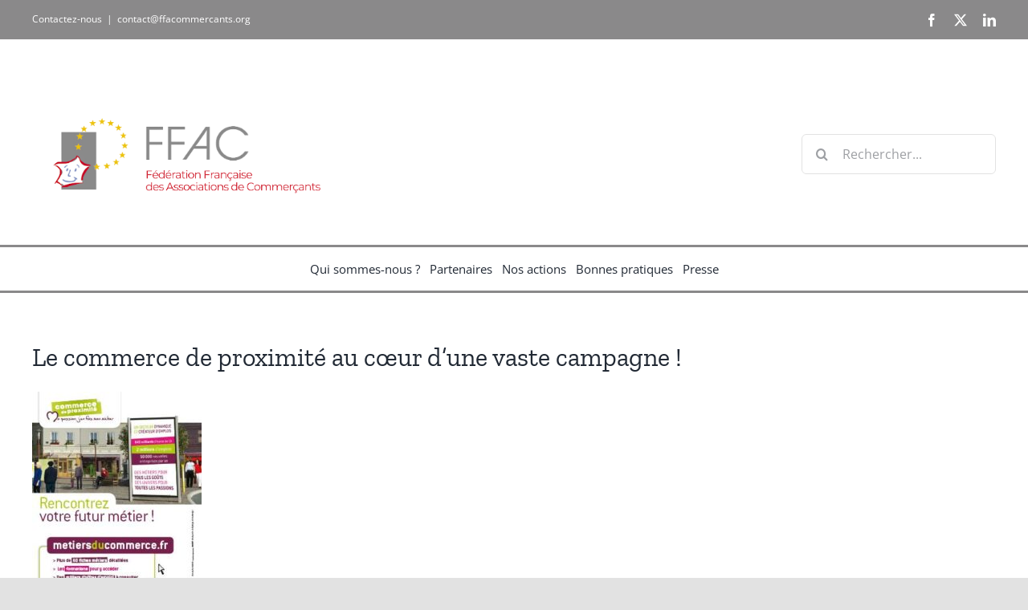

--- FILE ---
content_type: text/html; charset=UTF-8
request_url: https://www.ffacommercants.org/2010/03/10/le-commerce-de-proximite-au-coeur-dune-vaste-campagne/
body_size: 17003
content:
<!DOCTYPE html>
<html class="avada-html-layout-wide avada-html-header-position-top" lang="fr-FR" prefix="og: http://ogp.me/ns# fb: http://ogp.me/ns/fb#">
<head>
	<meta http-equiv="X-UA-Compatible" content="IE=edge" />
	<meta http-equiv="Content-Type" content="text/html; charset=utf-8"/>
	<meta name="viewport" content="width=device-width, initial-scale=1" />
	<title>Le commerce de proximité au cœur d&rsquo;une vaste campagne ! &#8211; FFAC Fédération Française des Associations de Commerçants</title>
<meta name='robots' content='max-image-preview:large' />
<link rel='dns-prefetch' href='//stats.wp.com' />
<link rel="alternate" type="application/rss+xml" title="FFAC Fédération Française des Associations de Commerçants &raquo; Flux" href="https://www.ffacommercants.org/feed/" />
<link rel="alternate" type="application/rss+xml" title="FFAC Fédération Française des Associations de Commerçants &raquo; Flux des commentaires" href="https://www.ffacommercants.org/comments/feed/" />
					<link rel="shortcut icon" href="https://www.ffacommercants.org/wp-content/uploads/2021/01/ffac_favicon.png" type="image/x-icon" />
		
		
		
				<link rel="alternate" type="application/rss+xml" title="FFAC Fédération Française des Associations de Commerçants &raquo; Le commerce de proximité au cœur d&rsquo;une vaste campagne ! Flux des commentaires" href="https://www.ffacommercants.org/2010/03/10/le-commerce-de-proximite-au-coeur-dune-vaste-campagne/feed/" />
<link rel="alternate" title="oEmbed (JSON)" type="application/json+oembed" href="https://www.ffacommercants.org/wp-json/oembed/1.0/embed?url=https%3A%2F%2Fwww.ffacommercants.org%2F2010%2F03%2F10%2Fle-commerce-de-proximite-au-coeur-dune-vaste-campagne%2F" />
<link rel="alternate" title="oEmbed (XML)" type="text/xml+oembed" href="https://www.ffacommercants.org/wp-json/oembed/1.0/embed?url=https%3A%2F%2Fwww.ffacommercants.org%2F2010%2F03%2F10%2Fle-commerce-de-proximite-au-coeur-dune-vaste-campagne%2F&#038;format=xml" />
					<meta name="description" content="Le secrétariat d&#039;état chargé du Commerce, de l&#039;Artisanat, des PME, du Tourisme, des Services et de la Consommation lance une campagne nationale de valorisation des métiers du commerce de proximité.
Sa signature ? « Commerce de proximité. Ma passion, j&#039;en fais mon métier ». Et un objectif : valoriser ce"/>
				
		<meta property="og:locale" content="fr_FR"/>
		<meta property="og:type" content="article"/>
		<meta property="og:site_name" content="FFAC Fédération Française des Associations de Commerçants"/>
		<meta property="og:title" content="  Le commerce de proximité au cœur d&rsquo;une vaste campagne !"/>
				<meta property="og:description" content="Le secrétariat d&#039;état chargé du Commerce, de l&#039;Artisanat, des PME, du Tourisme, des Services et de la Consommation lance une campagne nationale de valorisation des métiers du commerce de proximité.
Sa signature ? « Commerce de proximité. Ma passion, j&#039;en fais mon métier ». Et un objectif : valoriser ce"/>
				<meta property="og:url" content="https://www.ffacommercants.org/2010/03/10/le-commerce-de-proximite-au-coeur-dune-vaste-campagne/"/>
										<meta property="article:published_time" content="2010-03-10T16:28:51+01:00"/>
							<meta property="article:modified_time" content="2021-02-25T16:31:34+01:00"/>
								<meta name="author" content="admin"/>
								<meta property="og:image" content="https://www.ffacommercants.org/wp-content/uploads/2021/02/10-mars-2010.jpg"/>
		<meta property="og:image:width" content="301"/>
		<meta property="og:image:height" content="427"/>
		<meta property="og:image:type" content="image/jpeg"/>
				<style id='wp-img-auto-sizes-contain-inline-css' type='text/css'>
img:is([sizes=auto i],[sizes^="auto," i]){contain-intrinsic-size:3000px 1500px}
/*# sourceURL=wp-img-auto-sizes-contain-inline-css */
</style>
<style id='wp-emoji-styles-inline-css' type='text/css'>

	img.wp-smiley, img.emoji {
		display: inline !important;
		border: none !important;
		box-shadow: none !important;
		height: 1em !important;
		width: 1em !important;
		margin: 0 0.07em !important;
		vertical-align: -0.1em !important;
		background: none !important;
		padding: 0 !important;
	}
/*# sourceURL=wp-emoji-styles-inline-css */
</style>
<style id='wp-block-library-inline-css' type='text/css'>
:root{--wp-block-synced-color:#7a00df;--wp-block-synced-color--rgb:122,0,223;--wp-bound-block-color:var(--wp-block-synced-color);--wp-editor-canvas-background:#ddd;--wp-admin-theme-color:#007cba;--wp-admin-theme-color--rgb:0,124,186;--wp-admin-theme-color-darker-10:#006ba1;--wp-admin-theme-color-darker-10--rgb:0,107,160.5;--wp-admin-theme-color-darker-20:#005a87;--wp-admin-theme-color-darker-20--rgb:0,90,135;--wp-admin-border-width-focus:2px}@media (min-resolution:192dpi){:root{--wp-admin-border-width-focus:1.5px}}.wp-element-button{cursor:pointer}:root .has-very-light-gray-background-color{background-color:#eee}:root .has-very-dark-gray-background-color{background-color:#313131}:root .has-very-light-gray-color{color:#eee}:root .has-very-dark-gray-color{color:#313131}:root .has-vivid-green-cyan-to-vivid-cyan-blue-gradient-background{background:linear-gradient(135deg,#00d084,#0693e3)}:root .has-purple-crush-gradient-background{background:linear-gradient(135deg,#34e2e4,#4721fb 50%,#ab1dfe)}:root .has-hazy-dawn-gradient-background{background:linear-gradient(135deg,#faaca8,#dad0ec)}:root .has-subdued-olive-gradient-background{background:linear-gradient(135deg,#fafae1,#67a671)}:root .has-atomic-cream-gradient-background{background:linear-gradient(135deg,#fdd79a,#004a59)}:root .has-nightshade-gradient-background{background:linear-gradient(135deg,#330968,#31cdcf)}:root .has-midnight-gradient-background{background:linear-gradient(135deg,#020381,#2874fc)}:root{--wp--preset--font-size--normal:16px;--wp--preset--font-size--huge:42px}.has-regular-font-size{font-size:1em}.has-larger-font-size{font-size:2.625em}.has-normal-font-size{font-size:var(--wp--preset--font-size--normal)}.has-huge-font-size{font-size:var(--wp--preset--font-size--huge)}.has-text-align-center{text-align:center}.has-text-align-left{text-align:left}.has-text-align-right{text-align:right}.has-fit-text{white-space:nowrap!important}#end-resizable-editor-section{display:none}.aligncenter{clear:both}.items-justified-left{justify-content:flex-start}.items-justified-center{justify-content:center}.items-justified-right{justify-content:flex-end}.items-justified-space-between{justify-content:space-between}.screen-reader-text{border:0;clip-path:inset(50%);height:1px;margin:-1px;overflow:hidden;padding:0;position:absolute;width:1px;word-wrap:normal!important}.screen-reader-text:focus{background-color:#ddd;clip-path:none;color:#444;display:block;font-size:1em;height:auto;left:5px;line-height:normal;padding:15px 23px 14px;text-decoration:none;top:5px;width:auto;z-index:100000}html :where(.has-border-color){border-style:solid}html :where([style*=border-top-color]){border-top-style:solid}html :where([style*=border-right-color]){border-right-style:solid}html :where([style*=border-bottom-color]){border-bottom-style:solid}html :where([style*=border-left-color]){border-left-style:solid}html :where([style*=border-width]){border-style:solid}html :where([style*=border-top-width]){border-top-style:solid}html :where([style*=border-right-width]){border-right-style:solid}html :where([style*=border-bottom-width]){border-bottom-style:solid}html :where([style*=border-left-width]){border-left-style:solid}html :where(img[class*=wp-image-]){height:auto;max-width:100%}:where(figure){margin:0 0 1em}html :where(.is-position-sticky){--wp-admin--admin-bar--position-offset:var(--wp-admin--admin-bar--height,0px)}@media screen and (max-width:600px){html :where(.is-position-sticky){--wp-admin--admin-bar--position-offset:0px}}

/*# sourceURL=wp-block-library-inline-css */
</style><style id='global-styles-inline-css' type='text/css'>
:root{--wp--preset--aspect-ratio--square: 1;--wp--preset--aspect-ratio--4-3: 4/3;--wp--preset--aspect-ratio--3-4: 3/4;--wp--preset--aspect-ratio--3-2: 3/2;--wp--preset--aspect-ratio--2-3: 2/3;--wp--preset--aspect-ratio--16-9: 16/9;--wp--preset--aspect-ratio--9-16: 9/16;--wp--preset--color--black: #000000;--wp--preset--color--cyan-bluish-gray: #abb8c3;--wp--preset--color--white: #ffffff;--wp--preset--color--pale-pink: #f78da7;--wp--preset--color--vivid-red: #cf2e2e;--wp--preset--color--luminous-vivid-orange: #ff6900;--wp--preset--color--luminous-vivid-amber: #fcb900;--wp--preset--color--light-green-cyan: #7bdcb5;--wp--preset--color--vivid-green-cyan: #00d084;--wp--preset--color--pale-cyan-blue: #8ed1fc;--wp--preset--color--vivid-cyan-blue: #0693e3;--wp--preset--color--vivid-purple: #9b51e0;--wp--preset--color--awb-color-1: rgba(255,255,255,1);--wp--preset--color--awb-color-2: rgba(249,249,251,1);--wp--preset--color--awb-color-3: rgba(242,243,245,1);--wp--preset--color--awb-color-4: rgba(226,226,226,1);--wp--preset--color--awb-color-5: rgba(138,137,138,1);--wp--preset--color--awb-color-6: rgba(74,78,87,1);--wp--preset--color--awb-color-7: rgba(51,51,51,1);--wp--preset--color--awb-color-8: rgba(33,41,52,1);--wp--preset--color--awb-color-custom-10: rgba(101,188,123,1);--wp--preset--color--awb-color-custom-11: rgba(158,160,164,1);--wp--preset--color--awb-color-custom-12: rgba(242,243,245,0.7);--wp--preset--color--awb-color-custom-13: rgba(255,255,255,0.8);--wp--preset--color--awb-color-custom-14: rgba(29,36,45,1);--wp--preset--color--awb-color-custom-15: rgba(38,48,62,1);--wp--preset--color--awb-color-custom-16: rgba(242,243,245,0.8);--wp--preset--color--awb-color-custom-17: rgba(213,48,60,1);--wp--preset--gradient--vivid-cyan-blue-to-vivid-purple: linear-gradient(135deg,rgb(6,147,227) 0%,rgb(155,81,224) 100%);--wp--preset--gradient--light-green-cyan-to-vivid-green-cyan: linear-gradient(135deg,rgb(122,220,180) 0%,rgb(0,208,130) 100%);--wp--preset--gradient--luminous-vivid-amber-to-luminous-vivid-orange: linear-gradient(135deg,rgb(252,185,0) 0%,rgb(255,105,0) 100%);--wp--preset--gradient--luminous-vivid-orange-to-vivid-red: linear-gradient(135deg,rgb(255,105,0) 0%,rgb(207,46,46) 100%);--wp--preset--gradient--very-light-gray-to-cyan-bluish-gray: linear-gradient(135deg,rgb(238,238,238) 0%,rgb(169,184,195) 100%);--wp--preset--gradient--cool-to-warm-spectrum: linear-gradient(135deg,rgb(74,234,220) 0%,rgb(151,120,209) 20%,rgb(207,42,186) 40%,rgb(238,44,130) 60%,rgb(251,105,98) 80%,rgb(254,248,76) 100%);--wp--preset--gradient--blush-light-purple: linear-gradient(135deg,rgb(255,206,236) 0%,rgb(152,150,240) 100%);--wp--preset--gradient--blush-bordeaux: linear-gradient(135deg,rgb(254,205,165) 0%,rgb(254,45,45) 50%,rgb(107,0,62) 100%);--wp--preset--gradient--luminous-dusk: linear-gradient(135deg,rgb(255,203,112) 0%,rgb(199,81,192) 50%,rgb(65,88,208) 100%);--wp--preset--gradient--pale-ocean: linear-gradient(135deg,rgb(255,245,203) 0%,rgb(182,227,212) 50%,rgb(51,167,181) 100%);--wp--preset--gradient--electric-grass: linear-gradient(135deg,rgb(202,248,128) 0%,rgb(113,206,126) 100%);--wp--preset--gradient--midnight: linear-gradient(135deg,rgb(2,3,129) 0%,rgb(40,116,252) 100%);--wp--preset--font-size--small: 12px;--wp--preset--font-size--medium: 20px;--wp--preset--font-size--large: 24px;--wp--preset--font-size--x-large: 42px;--wp--preset--font-size--normal: 16px;--wp--preset--font-size--xlarge: 32px;--wp--preset--font-size--huge: 48px;--wp--preset--spacing--20: 0.44rem;--wp--preset--spacing--30: 0.67rem;--wp--preset--spacing--40: 1rem;--wp--preset--spacing--50: 1.5rem;--wp--preset--spacing--60: 2.25rem;--wp--preset--spacing--70: 3.38rem;--wp--preset--spacing--80: 5.06rem;--wp--preset--shadow--natural: 6px 6px 9px rgba(0, 0, 0, 0.2);--wp--preset--shadow--deep: 12px 12px 50px rgba(0, 0, 0, 0.4);--wp--preset--shadow--sharp: 6px 6px 0px rgba(0, 0, 0, 0.2);--wp--preset--shadow--outlined: 6px 6px 0px -3px rgb(255, 255, 255), 6px 6px rgb(0, 0, 0);--wp--preset--shadow--crisp: 6px 6px 0px rgb(0, 0, 0);}:where(.is-layout-flex){gap: 0.5em;}:where(.is-layout-grid){gap: 0.5em;}body .is-layout-flex{display: flex;}.is-layout-flex{flex-wrap: wrap;align-items: center;}.is-layout-flex > :is(*, div){margin: 0;}body .is-layout-grid{display: grid;}.is-layout-grid > :is(*, div){margin: 0;}:where(.wp-block-columns.is-layout-flex){gap: 2em;}:where(.wp-block-columns.is-layout-grid){gap: 2em;}:where(.wp-block-post-template.is-layout-flex){gap: 1.25em;}:where(.wp-block-post-template.is-layout-grid){gap: 1.25em;}.has-black-color{color: var(--wp--preset--color--black) !important;}.has-cyan-bluish-gray-color{color: var(--wp--preset--color--cyan-bluish-gray) !important;}.has-white-color{color: var(--wp--preset--color--white) !important;}.has-pale-pink-color{color: var(--wp--preset--color--pale-pink) !important;}.has-vivid-red-color{color: var(--wp--preset--color--vivid-red) !important;}.has-luminous-vivid-orange-color{color: var(--wp--preset--color--luminous-vivid-orange) !important;}.has-luminous-vivid-amber-color{color: var(--wp--preset--color--luminous-vivid-amber) !important;}.has-light-green-cyan-color{color: var(--wp--preset--color--light-green-cyan) !important;}.has-vivid-green-cyan-color{color: var(--wp--preset--color--vivid-green-cyan) !important;}.has-pale-cyan-blue-color{color: var(--wp--preset--color--pale-cyan-blue) !important;}.has-vivid-cyan-blue-color{color: var(--wp--preset--color--vivid-cyan-blue) !important;}.has-vivid-purple-color{color: var(--wp--preset--color--vivid-purple) !important;}.has-black-background-color{background-color: var(--wp--preset--color--black) !important;}.has-cyan-bluish-gray-background-color{background-color: var(--wp--preset--color--cyan-bluish-gray) !important;}.has-white-background-color{background-color: var(--wp--preset--color--white) !important;}.has-pale-pink-background-color{background-color: var(--wp--preset--color--pale-pink) !important;}.has-vivid-red-background-color{background-color: var(--wp--preset--color--vivid-red) !important;}.has-luminous-vivid-orange-background-color{background-color: var(--wp--preset--color--luminous-vivid-orange) !important;}.has-luminous-vivid-amber-background-color{background-color: var(--wp--preset--color--luminous-vivid-amber) !important;}.has-light-green-cyan-background-color{background-color: var(--wp--preset--color--light-green-cyan) !important;}.has-vivid-green-cyan-background-color{background-color: var(--wp--preset--color--vivid-green-cyan) !important;}.has-pale-cyan-blue-background-color{background-color: var(--wp--preset--color--pale-cyan-blue) !important;}.has-vivid-cyan-blue-background-color{background-color: var(--wp--preset--color--vivid-cyan-blue) !important;}.has-vivid-purple-background-color{background-color: var(--wp--preset--color--vivid-purple) !important;}.has-black-border-color{border-color: var(--wp--preset--color--black) !important;}.has-cyan-bluish-gray-border-color{border-color: var(--wp--preset--color--cyan-bluish-gray) !important;}.has-white-border-color{border-color: var(--wp--preset--color--white) !important;}.has-pale-pink-border-color{border-color: var(--wp--preset--color--pale-pink) !important;}.has-vivid-red-border-color{border-color: var(--wp--preset--color--vivid-red) !important;}.has-luminous-vivid-orange-border-color{border-color: var(--wp--preset--color--luminous-vivid-orange) !important;}.has-luminous-vivid-amber-border-color{border-color: var(--wp--preset--color--luminous-vivid-amber) !important;}.has-light-green-cyan-border-color{border-color: var(--wp--preset--color--light-green-cyan) !important;}.has-vivid-green-cyan-border-color{border-color: var(--wp--preset--color--vivid-green-cyan) !important;}.has-pale-cyan-blue-border-color{border-color: var(--wp--preset--color--pale-cyan-blue) !important;}.has-vivid-cyan-blue-border-color{border-color: var(--wp--preset--color--vivid-cyan-blue) !important;}.has-vivid-purple-border-color{border-color: var(--wp--preset--color--vivid-purple) !important;}.has-vivid-cyan-blue-to-vivid-purple-gradient-background{background: var(--wp--preset--gradient--vivid-cyan-blue-to-vivid-purple) !important;}.has-light-green-cyan-to-vivid-green-cyan-gradient-background{background: var(--wp--preset--gradient--light-green-cyan-to-vivid-green-cyan) !important;}.has-luminous-vivid-amber-to-luminous-vivid-orange-gradient-background{background: var(--wp--preset--gradient--luminous-vivid-amber-to-luminous-vivid-orange) !important;}.has-luminous-vivid-orange-to-vivid-red-gradient-background{background: var(--wp--preset--gradient--luminous-vivid-orange-to-vivid-red) !important;}.has-very-light-gray-to-cyan-bluish-gray-gradient-background{background: var(--wp--preset--gradient--very-light-gray-to-cyan-bluish-gray) !important;}.has-cool-to-warm-spectrum-gradient-background{background: var(--wp--preset--gradient--cool-to-warm-spectrum) !important;}.has-blush-light-purple-gradient-background{background: var(--wp--preset--gradient--blush-light-purple) !important;}.has-blush-bordeaux-gradient-background{background: var(--wp--preset--gradient--blush-bordeaux) !important;}.has-luminous-dusk-gradient-background{background: var(--wp--preset--gradient--luminous-dusk) !important;}.has-pale-ocean-gradient-background{background: var(--wp--preset--gradient--pale-ocean) !important;}.has-electric-grass-gradient-background{background: var(--wp--preset--gradient--electric-grass) !important;}.has-midnight-gradient-background{background: var(--wp--preset--gradient--midnight) !important;}.has-small-font-size{font-size: var(--wp--preset--font-size--small) !important;}.has-medium-font-size{font-size: var(--wp--preset--font-size--medium) !important;}.has-large-font-size{font-size: var(--wp--preset--font-size--large) !important;}.has-x-large-font-size{font-size: var(--wp--preset--font-size--x-large) !important;}
/*# sourceURL=global-styles-inline-css */
</style>

<style id='classic-theme-styles-inline-css' type='text/css'>
/*! This file is auto-generated */
.wp-block-button__link{color:#fff;background-color:#32373c;border-radius:9999px;box-shadow:none;text-decoration:none;padding:calc(.667em + 2px) calc(1.333em + 2px);font-size:1.125em}.wp-block-file__button{background:#32373c;color:#fff;text-decoration:none}
/*# sourceURL=/wp-includes/css/classic-themes.min.css */
</style>
<link rel='stylesheet' id='fusion-dynamic-css-css' href='https://www.ffacommercants.org/wp-content/uploads/fusion-styles/453c50d0716a33443bec5187798c43ec.min.css?ver=3.14' type='text/css' media='all' />
<script type="text/javascript" src="https://www.ffacommercants.org/wp-includes/js/jquery/jquery.min.js?ver=3.7.1" id="jquery-core-js"></script>
<script type="text/javascript" src="https://www.ffacommercants.org/wp-includes/js/jquery/jquery-migrate.min.js?ver=3.4.1" id="jquery-migrate-js"></script>
<link rel="https://api.w.org/" href="https://www.ffacommercants.org/wp-json/" /><link rel="alternate" title="JSON" type="application/json" href="https://www.ffacommercants.org/wp-json/wp/v2/posts/1089" /><link rel="EditURI" type="application/rsd+xml" title="RSD" href="https://www.ffacommercants.org/xmlrpc.php?rsd" />
<meta name="generator" content="WordPress 6.9" />
<link rel="canonical" href="https://www.ffacommercants.org/2010/03/10/le-commerce-de-proximite-au-coeur-dune-vaste-campagne/" />
<link rel='shortlink' href='https://www.ffacommercants.org/?p=1089' />
	<style>img#wpstats{display:none}</style>
		<style type="text/css" id="css-fb-visibility">@media screen and (max-width: 640px){.fusion-no-small-visibility{display:none !important;}body .sm-text-align-center{text-align:center !important;}body .sm-text-align-left{text-align:left !important;}body .sm-text-align-right{text-align:right !important;}body .sm-text-align-justify{text-align:justify !important;}body .sm-flex-align-center{justify-content:center !important;}body .sm-flex-align-flex-start{justify-content:flex-start !important;}body .sm-flex-align-flex-end{justify-content:flex-end !important;}body .sm-mx-auto{margin-left:auto !important;margin-right:auto !important;}body .sm-ml-auto{margin-left:auto !important;}body .sm-mr-auto{margin-right:auto !important;}body .fusion-absolute-position-small{position:absolute;top:auto;width:100%;}.awb-sticky.awb-sticky-small{ position: sticky; top: var(--awb-sticky-offset,0); }}@media screen and (min-width: 641px) and (max-width: 1024px){.fusion-no-medium-visibility{display:none !important;}body .md-text-align-center{text-align:center !important;}body .md-text-align-left{text-align:left !important;}body .md-text-align-right{text-align:right !important;}body .md-text-align-justify{text-align:justify !important;}body .md-flex-align-center{justify-content:center !important;}body .md-flex-align-flex-start{justify-content:flex-start !important;}body .md-flex-align-flex-end{justify-content:flex-end !important;}body .md-mx-auto{margin-left:auto !important;margin-right:auto !important;}body .md-ml-auto{margin-left:auto !important;}body .md-mr-auto{margin-right:auto !important;}body .fusion-absolute-position-medium{position:absolute;top:auto;width:100%;}.awb-sticky.awb-sticky-medium{ position: sticky; top: var(--awb-sticky-offset,0); }}@media screen and (min-width: 1025px){.fusion-no-large-visibility{display:none !important;}body .lg-text-align-center{text-align:center !important;}body .lg-text-align-left{text-align:left !important;}body .lg-text-align-right{text-align:right !important;}body .lg-text-align-justify{text-align:justify !important;}body .lg-flex-align-center{justify-content:center !important;}body .lg-flex-align-flex-start{justify-content:flex-start !important;}body .lg-flex-align-flex-end{justify-content:flex-end !important;}body .lg-mx-auto{margin-left:auto !important;margin-right:auto !important;}body .lg-ml-auto{margin-left:auto !important;}body .lg-mr-auto{margin-right:auto !important;}body .fusion-absolute-position-large{position:absolute;top:auto;width:100%;}.awb-sticky.awb-sticky-large{ position: sticky; top: var(--awb-sticky-offset,0); }}</style>		<script type="text/javascript">
			var doc = document.documentElement;
			doc.setAttribute( 'data-useragent', navigator.userAgent );
		</script>
		
	</head>

<body class="wp-singular post-template-default single single-post postid-1089 single-format-standard wp-theme-Avada fusion-image-hovers fusion-pagination-sizing fusion-button_type-flat fusion-button_span-no fusion-button_gradient-linear avada-image-rollover-circle-yes avada-image-rollover-no fusion-body ltr no-tablet-sticky-header no-mobile-sticky-header no-mobile-slidingbar no-mobile-totop avada-has-rev-slider-styles fusion-disable-outline fusion-sub-menu-fade mobile-logo-pos-center layout-wide-mode avada-has-boxed-modal-shadow- layout-scroll-offset-full avada-has-zero-margin-offset-top fusion-top-header menu-text-align-center mobile-menu-design-classic fusion-show-pagination-text fusion-header-layout-v4 avada-responsive avada-footer-fx-none avada-menu-highlight-style-textcolor fusion-search-form-clean fusion-main-menu-search-overlay fusion-avatar-circle avada-dropdown-styles avada-blog-layout-large avada-blog-archive-layout-large avada-header-shadow-no avada-menu-icon-position-left avada-has-megamenu-shadow avada-has-mobile-menu-search avada-has-breadcrumb-mobile-hidden avada-has-titlebar-hide avada-header-border-color-full-transparent avada-has-pagination-width_height avada-flyout-menu-direction-fade avada-ec-views-v1" data-awb-post-id="1089">
		<a class="skip-link screen-reader-text" href="#content">Passer au contenu</a>

	<div id="boxed-wrapper">
		
		<div id="wrapper" class="fusion-wrapper">
			<div id="home" style="position:relative;top:-1px;"></div>
							
					
			<header class="fusion-header-wrapper">
				<div class="fusion-header-v4 fusion-logo-alignment fusion-logo-center fusion-sticky-menu- fusion-sticky-logo- fusion-mobile-logo- fusion-sticky-menu-only fusion-header-menu-align-center fusion-mobile-menu-design-classic">
					
<div class="fusion-secondary-header">
	<div class="fusion-row">
					<div class="fusion-alignleft">
				<div class="fusion-contact-info"><span class="fusion-contact-info-phone-number"><a href='#contact-footer'>Contactez-nous</a></span><span class="fusion-header-separator">|</span><span class="fusion-contact-info-email-address"><a href="mailto:&#99;ontact&#64;&#102;f&#97;c&#111;m&#109;e&#114;&#99;ant&#115;.&#111;r&#103;">&#99;ontact&#64;&#102;f&#97;c&#111;m&#109;e&#114;&#99;ant&#115;.&#111;r&#103;</a></span></div>			</div>
							<div class="fusion-alignright">
				<div class="fusion-social-links-header"><div class="fusion-social-networks"><div class="fusion-social-networks-wrapper"><a  class="fusion-social-network-icon fusion-tooltip fusion-facebook awb-icon-facebook" style data-placement="bottom" data-title="Facebook" data-toggle="tooltip" title="Facebook" href="https://www.facebook.com/F%C3%A9d%C3%A9ration-Fran%C3%A7aise-des-Associations-de-Commer%C3%A7ants-101131151700414/" target="_blank" rel="noreferrer"><span class="screen-reader-text">Facebook</span></a><a  class="fusion-social-network-icon fusion-tooltip fusion-twitter awb-icon-twitter" style data-placement="bottom" data-title="X" data-toggle="tooltip" title="X" href="https://twitter.com/ffacommercants" target="_blank" rel="noopener noreferrer"><span class="screen-reader-text">X</span></a><a  class="fusion-social-network-icon fusion-tooltip fusion-linkedin awb-icon-linkedin" style data-placement="bottom" data-title="LinkedIn" data-toggle="tooltip" title="LinkedIn" href="https://www.linkedin.com/company/f%C3%A9d%C3%A9ration-fran%C3%A7aise-des-associations-de-commer%C3%A7ants" target="_blank" rel="noopener noreferrer"><span class="screen-reader-text">LinkedIn</span></a></div></div></div>			</div>
			</div>
</div>
<div class="fusion-header-sticky-height"></div>
<div class="fusion-sticky-header-wrapper"> <!-- start fusion sticky header wrapper -->
	<div class="fusion-header">
		<div class="fusion-row">
							<div class="fusion-logo" data-margin-top="31px" data-margin-bottom="0px" data-margin-left="0px" data-margin-right="0px">
			<a class="fusion-logo-link"  href="https://www.ffacommercants.org/" >

						<!-- standard logo -->
			<img src="https://www.ffacommercants.org/wp-content/uploads/2023/04/Logo-FFAC-smallt.png" srcset="https://www.ffacommercants.org/wp-content/uploads/2023/04/Logo-FFAC-smallt.png 1x" width="512" height="219" alt="FFAC Fédération Française des Associations de Commerçants Logo" data-retina_logo_url="" class="fusion-standard-logo" />

			
					</a>
		
<div class="fusion-header-content-3-wrapper">
			<div class="fusion-secondary-menu-search">
					<form role="search" class="searchform fusion-search-form  fusion-search-form-clean" method="get" action="https://www.ffacommercants.org/">
			<div class="fusion-search-form-content">

				
				<div class="fusion-search-field search-field">
					<label><span class="screen-reader-text">Rechercher:</span>
													<input type="search" value="" name="s" class="s" placeholder="Rechercher..." required aria-required="true" aria-label="Rechercher..."/>
											</label>
				</div>
				<div class="fusion-search-button search-button">
					<input type="submit" class="fusion-search-submit searchsubmit" aria-label="Recherche" value="&#xf002;" />
									</div>

				
			</div>


			
		</form>
				</div>
	</div>
</div>
										
					</div>
	</div>
	<div class="fusion-secondary-main-menu">
		<div class="fusion-row">
			<nav class="fusion-main-menu" aria-label="Menu principal"><div class="fusion-overlay-search">		<form role="search" class="searchform fusion-search-form  fusion-search-form-clean" method="get" action="https://www.ffacommercants.org/">
			<div class="fusion-search-form-content">

				
				<div class="fusion-search-field search-field">
					<label><span class="screen-reader-text">Rechercher:</span>
													<input type="search" value="" name="s" class="s" placeholder="Rechercher..." required aria-required="true" aria-label="Rechercher..."/>
											</label>
				</div>
				<div class="fusion-search-button search-button">
					<input type="submit" class="fusion-search-submit searchsubmit" aria-label="Recherche" value="&#xf002;" />
									</div>

				
			</div>


			
		</form>
		<div class="fusion-search-spacer"></div><a href="#" role="button" aria-label="Fermer la recherche" class="fusion-close-search"></a></div><ul id="menu-main" class="fusion-menu"><li  id="menu-item-165"  class="menu-item menu-item-type-post_type menu-item-object-page menu-item-has-children menu-item-165 fusion-dropdown-menu"  data-item-id="165"><a  href="https://www.ffacommercants.org/federation-francaise-des-associations-de-commercants/" class="fusion-textcolor-highlight"><span class="menu-text">Qui sommes-nous ?</span></a><ul class="sub-menu"><li  id="menu-item-170"  class="menu-item menu-item-type-post_type menu-item-object-page menu-item-170 fusion-dropdown-submenu" ><a  href="https://www.ffacommercants.org/federation-francaise-des-associations-de-commercants/presentation/" class="fusion-textcolor-highlight"><span>Présentation</span></a></li><li  id="menu-item-2139"  class="menu-item menu-item-type-custom menu-item-object-custom menu-item-2139 fusion-dropdown-submenu" ><a  href="https://www.ffacommercants.org/wp-content/uploads/2026/01/FFAC-2025-Plaquette-A5-v2.pdf" class="fusion-textcolor-highlight"><span>Plaquette FFAC</span></a></li><li  id="menu-item-169"  class="menu-item menu-item-type-post_type menu-item-object-page menu-item-169 fusion-dropdown-submenu" ><a  href="https://www.ffacommercants.org/federation-francaise-des-associations-de-commercants/gouvernance/" class="fusion-textcolor-highlight"><span>Gouvernance</span></a></li><li  id="menu-item-631"  class="menu-item menu-item-type-post_type menu-item-object-page menu-item-631 fusion-dropdown-submenu" ><a  href="https://www.ffacommercants.org/federation-francaise-des-associations-de-commercants/statuts-et-bulletin-dadhesion-annee-2021/" class="fusion-textcolor-highlight"><span>Statuts et bulletin d’adhésion</span></a></li><li  id="menu-item-168"  class="menu-item menu-item-type-post_type menu-item-object-page menu-item-168 fusion-dropdown-submenu" ><a  href="https://www.ffacommercants.org/federation-francaise-des-associations-de-commercants/conseil-du-commerce-de-france/" class="fusion-textcolor-highlight"><span>Conseil du Commerce de France</span></a></li><li  id="menu-item-167"  class="menu-item menu-item-type-post_type menu-item-object-page menu-item-167 fusion-dropdown-submenu" ><a  href="https://www.ffacommercants.org/federation-francaise-des-associations-de-commercants/confederation-du-commerce-de-france/" class="fusion-textcolor-highlight"><span>Confédération des Commerçants de France</span></a></li><li  id="menu-item-166"  class="menu-item menu-item-type-post_type menu-item-object-page menu-item-166 fusion-dropdown-submenu" ><a  href="https://www.ffacommercants.org/federation-francaise-des-associations-de-commercants/centre-ville-en-mouvement/" class="fusion-textcolor-highlight"><span>Centre ville en mouvement</span></a></li></ul></li><li  id="menu-item-1608"  class="menu-item menu-item-type-post_type menu-item-object-page menu-item-has-children menu-item-1608 fusion-dropdown-menu"  data-item-id="1608"><a  href="https://www.ffacommercants.org/partenaires/" class="fusion-textcolor-highlight"><span class="menu-text">Partenaires</span></a><ul class="sub-menu"><li  id="menu-item-1610"  class="menu-item menu-item-type-post_type menu-item-object-page menu-item-1610 fusion-dropdown-submenu" ><a  href="https://www.ffacommercants.org/partenaires/partenaires-prives/" class="fusion-textcolor-highlight"><span>Partenaires privés</span></a></li><li  id="menu-item-1609"  class="menu-item menu-item-type-post_type menu-item-object-page menu-item-1609 fusion-dropdown-submenu" ><a  href="https://www.ffacommercants.org/partenaires/partenaires-publics/" class="fusion-textcolor-highlight"><span>Partenaires institutionnels</span></a></li></ul></li><li  id="menu-item-158"  class="menu-item menu-item-type-post_type menu-item-object-page menu-item-has-children menu-item-158 fusion-dropdown-menu"  data-item-id="158"><a  href="https://www.ffacommercants.org/nos-actions/" class="fusion-textcolor-highlight"><span class="menu-text">Nos actions</span></a><ul class="sub-menu"><li  id="menu-item-1611"  class="menu-item menu-item-type-post_type menu-item-object-page menu-item-1611 fusion-dropdown-submenu" ><a  href="https://www.ffacommercants.org/nos-actions/challenge-national-du-commerce/" class="fusion-textcolor-highlight"><span>Challenge National du Commerce</span></a></li><li  id="menu-item-163"  class="menu-item menu-item-type-post_type menu-item-object-page menu-item-163 fusion-dropdown-submenu" ><a  href="https://www.ffacommercants.org/digitalisation-des-commerces/" class="fusion-textcolor-highlight"><span>Digitalisation des commerces</span></a></li><li  id="menu-item-1450"  class="menu-item menu-item-type-post_type menu-item-object-page menu-item-1450 fusion-dropdown-submenu" ><a  href="https://www.ffacommercants.org/developpement-et-financement-des-commerces/" class="fusion-textcolor-highlight"><span>Financement des commerces</span></a></li><li  id="menu-item-161"  class="menu-item menu-item-type-post_type menu-item-object-page menu-item-161 fusion-dropdown-submenu" ><a  href="https://www.ffacommercants.org/sante/" class="fusion-textcolor-highlight"><span>Protection sociale, santé des commerçants</span></a></li><li  id="menu-item-1613"  class="menu-item menu-item-type-post_type menu-item-object-page menu-item-1613 fusion-dropdown-submenu" ><a  href="https://www.ffacommercants.org/projets-innovants-du-commerce/management-centre-ville/" class="fusion-textcolor-highlight"><span>Management centre-ville</span></a></li><li  id="menu-item-1614"  class="menu-item menu-item-type-post_type menu-item-object-page menu-item-1614 fusion-dropdown-submenu" ><a  href="https://www.ffacommercants.org/projets-innovants-du-commerce/revitalisation-commerce-feurs/" class="fusion-textcolor-highlight"><span>Revitalisation commerce Feurs</span></a></li><li  id="menu-item-1615"  class="menu-item menu-item-type-post_type menu-item-object-page menu-item-1615 fusion-dropdown-submenu" ><a  href="https://www.ffacommercants.org/projets-innovants-du-commerce/plan-de-deplacement-entreprise-lyon-7/" class="fusion-textcolor-highlight"><span>Plan de Mobilité Commerce</span></a></li></ul></li><li  id="menu-item-1621"  class="menu-item menu-item-type-post_type menu-item-object-page menu-item-has-children menu-item-1621 fusion-dropdown-menu"  data-item-id="1621"><a  href="https://www.ffacommercants.org/bonnes-pratiques/" class="fusion-textcolor-highlight"><span class="menu-text">Bonnes pratiques</span></a><ul class="sub-menu"><li  id="menu-item-1620"  class="menu-item menu-item-type-post_type menu-item-object-page menu-item-1620 fusion-dropdown-submenu" ><a  href="https://www.ffacommercants.org/bonnes-pratiques/bonnes-pratiques-ecologie/" class="fusion-textcolor-highlight"><span>Bonnes pratiques en matière d’écologie</span></a></li><li  id="menu-item-1622"  class="menu-item menu-item-type-post_type menu-item-object-page menu-item-1622 fusion-dropdown-submenu" ><a  href="https://www.ffacommercants.org/nos-actions/google-arts-culture/" class="fusion-textcolor-highlight"><span>Google Arts &#038; Culture</span></a></li><li  id="menu-item-1623"  class="menu-item menu-item-type-post_type menu-item-object-page menu-item-1623 fusion-dropdown-submenu" ><a  href="https://www.ffacommercants.org/nos-actions/club-avantage/" class="fusion-textcolor-highlight"><span>Sécurité des commerces</span></a></li><li  id="menu-item-1625"  class="menu-item menu-item-type-post_type menu-item-object-page menu-item-1625 fusion-dropdown-submenu" ><a  href="https://www.ffacommercants.org/nos-actions/2-2/" class="fusion-textcolor-highlight"><span>Campagne nationale de valorisation du commerce</span></a></li></ul></li><li  id="menu-item-160"  class="menu-item menu-item-type-post_type menu-item-object-page menu-item-160"  data-item-id="160"><a  href="https://www.ffacommercants.org/presse/" class="fusion-textcolor-highlight"><span class="menu-text">Presse</span></a></li></ul></nav>
<nav class="fusion-mobile-nav-holder fusion-mobile-menu-text-align-left" aria-label="Menu principal mobile"></nav>

			
<div class="fusion-clearfix"></div>
<div class="fusion-mobile-menu-search">
			<form role="search" class="searchform fusion-search-form  fusion-search-form-clean" method="get" action="https://www.ffacommercants.org/">
			<div class="fusion-search-form-content">

				
				<div class="fusion-search-field search-field">
					<label><span class="screen-reader-text">Rechercher:</span>
													<input type="search" value="" name="s" class="s" placeholder="Rechercher..." required aria-required="true" aria-label="Rechercher..."/>
											</label>
				</div>
				<div class="fusion-search-button search-button">
					<input type="submit" class="fusion-search-submit searchsubmit" aria-label="Recherche" value="&#xf002;" />
									</div>

				
			</div>


			
		</form>
		</div>
		</div>
	</div>
</div> <!-- end fusion sticky header wrapper -->
				</div>
				<div class="fusion-clearfix"></div>
			</header>
								
							<div id="sliders-container" class="fusion-slider-visibility">
					</div>
				
					
							
			
						<main id="main" class="clearfix ">
				<div class="fusion-row" style="">

<section id="content" style="width: 100%;">
	
					<article id="post-1089" class="post post-1089 type-post status-publish format-standard has-post-thumbnail hentry category-non-classe">
						
				
															<h1 class="entry-title fusion-post-title">Le commerce de proximité au cœur d&rsquo;une vaste campagne !</h1>										<div class="post-content">
				<p><img fetchpriority="high" decoding="async" class="lazyload alignnone size-medium wp-image-1090" src="https://www.ffacommercants.org/wp-content/uploads/2021/02/10-mars-2010-211x300.jpg" data-orig-src="https://www.ffacommercants.org/wp-content/uploads/2021/02/10-mars-2010-211x300.jpg" alt="" width="211" height="300" srcset="data:image/svg+xml,%3Csvg%20xmlns%3D%27http%3A%2F%2Fwww.w3.org%2F2000%2Fsvg%27%20width%3D%27211%27%20height%3D%27300%27%20viewBox%3D%270%200%20211%20300%27%3E%3Crect%20width%3D%27211%27%20height%3D%27300%27%20fill-opacity%3D%220%22%2F%3E%3C%2Fsvg%3E" data-srcset="https://www.ffacommercants.org/wp-content/uploads/2021/02/10-mars-2010-200x284.jpg 200w, https://www.ffacommercants.org/wp-content/uploads/2021/02/10-mars-2010-211x300.jpg 211w, https://www.ffacommercants.org/wp-content/uploads/2021/02/10-mars-2010.jpg 301w" data-sizes="auto" data-orig-sizes="(max-width: 211px) 100vw, 211px" /></p>
<p><strong>Le secrétariat d&rsquo;état chargé du Commerce, de l&rsquo;Artisanat</strong>, des PME, du Tourisme, des Services et de la Consommation <strong>lance une campagne nationale de valorisation des métiers du commerce de proximité.<br />
</strong>Sa signature ? « Commerce de proximité. Ma passion, j&rsquo;en fais mon métier ». Et <strong>un objectif : valoriser ce secteur dynamique et créateur d&#8217;emploi, afin d&rsquo;inciter les jeunes et leurs parents à le considérer comme une voie professionnelle d&rsquo;avenir</strong>.</p>
<p>Un site Internet en 3D : riche, attractif &amp; interactif !<br />
Au cœur du dispositif, le site <a href="http://www.metiersducommerce.fr/">www.metiersducommerce.fr</a> informe les visiteurs de façon complète et inédite sur les métiers, formations, carrières et emplois du commerce de proximité. Site inédit de valorisation des métiers du secteur, il est conçu en 3D afin de proposer une véritable immersion dans cet univers professionnel.<br />
Cette approche, en phase avec les tendances des nouvelles technologies, joue un rôle efficace dans la mission du site : attirer les jeunes vers le commerce en leur révélant son vrai visage, moderne et diversifié, aux multiples perspectives.</p>
<p>Pour accompagner les jeunes visiteurs dans cette découverte et dans leurs démarches d&rsquo;orientation, le site mise sur une interactivité bien pensée. Riche de vidéos et d&rsquo;illustrations, il offre un contenu non seulement pédagogique et attractif, mais aussi exhaustif ! Avec au rendez-vous plus de 60 fiches métiers et toutes les formations pour y arriver en partenariat avec l&rsquo;Onisep, des milliers d&rsquo;offres d&#8217;emploi relayées directement par Pôle Emploi, un test pour définir son profil, des témoignages vidéo de professionnels passionnés pour un éclairage vécu encore plus convaincant</p>
<p>Une campagne réellement « multi-médias »<br />
D&rsquo;envergure nationale, la campagne repose sur une large palette d&rsquo;outils destinés aux différents médias (presse, internet, TV&#8230;), qui incitent en priorité à visiter le site Internet. En cœur de cible, on retrouve la tranche des 13-25 ans bien sûr, mais aussi leurs parents et prescripteurs.<br />
Côté presse, une annonce dans la presse TV grand public informe sur le secteur tout en invitant à consulter le site internet. Dans Phosphore, une autre annonce encourage les jeunes à tester leur profil en ligne, afin de découvrir quel aspect du commerce leur correspond. Le dispositif compte également un document de 4 pages inséré dans Métro, qui présente aux lecteurs les infos clés sur le commerce de proximité.</p>
<p>Sur Internet, une campagne de bannières fait la promotion du site en renvoyant vers lui.</p>
<p>A la télévision, 5 programmes courts « Mon métier et moi » dressent les portraits de jeunes passionnés travaillant dans le commerce de proximité. Réalisés en partenariat avec NRJ12, ils sont diffusés sur la chaîne.</p>
<p><strong>Pour valoriser le commerce, à vous de jouer !<br />
</strong>Vous aussi, mobilisez-vous ! Des outils simples sont à votre disposition, il vous suffit de les télécharger ou de les demander gratuitement dans l&rsquo;Espace Pros sur <a href="http://www.metiersducommerce.fr/">www.metiersducommerce.fr</a></p>
<p><strong>Ce que vous pouvez faire ?</strong><br />
Mettez une bannière en page d&rsquo;accueil de votre site internet par exemple, ou publiez un article ou une annonce presse dans vos supports de communication (magazine, newsletter, site&#8230;).<br />
Faites connaître la campagne à votre cercle professionnel lors de réunions ou assemblées : utilisez pour cela le 4 Pages de présentation du dispositif, le diaporama Powerpoint, ou encore les vidéos « Mon métier et moi » que vous pouvez rediffuser. Enfin, disposez des affiches, dans vos locaux ou sur vos stands lors de salons professionnels ou d&rsquo;orientation&#8230; De nombreuses opportunités pour participer simplement à la valorisation de vos métiers !</p>
<p>Fédération Française des Associations de Commerçants (FFAC)</p>
							</div>

												<div class="fusion-meta-info"><div class="fusion-meta-info-wrapper"><span class="vcard rich-snippet-hidden"><span class="fn"><a href="https://www.ffacommercants.org/author/admin/" title="Articles par admin" rel="author">admin</a></span></span><span class="updated rich-snippet-hidden">2021-02-25T17:31:34+01:00</span><span>10 mars 2010</span><span class="fusion-inline-sep">|</span><span class="fusion-comments"><a href="https://www.ffacommercants.org/2010/03/10/le-commerce-de-proximite-au-coeur-dune-vaste-campagne/#respond">0 commentaire</a></span></div></div>													<div class="fusion-sharing-box fusion-theme-sharing-box fusion-single-sharing-box">
		<h4>Partagez cet article</h4>
		<div class="fusion-social-networks"><div class="fusion-social-networks-wrapper"><a  class="fusion-social-network-icon fusion-tooltip fusion-facebook awb-icon-facebook" style="color:var(--sharing_social_links_icon_color);" data-placement="top" data-title="Facebook" data-toggle="tooltip" title="Facebook" href="https://www.facebook.com/sharer.php?u=https%3A%2F%2Fwww.ffacommercants.org%2F2010%2F03%2F10%2Fle-commerce-de-proximite-au-coeur-dune-vaste-campagne%2F&amp;t=Le%20commerce%20de%20proximit%C3%A9%20au%20c%C5%93ur%20d%E2%80%99une%20vaste%20campagne%20%21" target="_blank" rel="noreferrer"><span class="screen-reader-text">Facebook</span></a><a  class="fusion-social-network-icon fusion-tooltip fusion-twitter awb-icon-twitter" style="color:var(--sharing_social_links_icon_color);" data-placement="top" data-title="X" data-toggle="tooltip" title="X" href="https://x.com/intent/post?url=https%3A%2F%2Fwww.ffacommercants.org%2F2010%2F03%2F10%2Fle-commerce-de-proximite-au-coeur-dune-vaste-campagne%2F&amp;text=Le%20commerce%20de%20proximit%C3%A9%20au%20c%C5%93ur%20d%E2%80%99une%20vaste%20campagne%20%21" target="_blank" rel="noopener noreferrer"><span class="screen-reader-text">X</span></a><a  class="fusion-social-network-icon fusion-tooltip fusion-reddit awb-icon-reddit" style="color:var(--sharing_social_links_icon_color);" data-placement="top" data-title="Reddit" data-toggle="tooltip" title="Reddit" href="https://reddit.com/submit?url=https://www.ffacommercants.org/2010/03/10/le-commerce-de-proximite-au-coeur-dune-vaste-campagne/&amp;title=Le%20commerce%20de%20proximit%C3%A9%20au%20c%C5%93ur%20d%E2%80%99une%20vaste%20campagne%20%21" target="_blank" rel="noopener noreferrer"><span class="screen-reader-text">Reddit</span></a><a  class="fusion-social-network-icon fusion-tooltip fusion-linkedin awb-icon-linkedin" style="color:var(--sharing_social_links_icon_color);" data-placement="top" data-title="LinkedIn" data-toggle="tooltip" title="LinkedIn" href="https://www.linkedin.com/shareArticle?mini=true&amp;url=https%3A%2F%2Fwww.ffacommercants.org%2F2010%2F03%2F10%2Fle-commerce-de-proximite-au-coeur-dune-vaste-campagne%2F&amp;title=Le%20commerce%20de%20proximit%C3%A9%20au%20c%C5%93ur%20d%E2%80%99une%20vaste%20campagne%20%21&amp;summary=Le%20secr%C3%A9tariat%20d%27%C3%A9tat%20charg%C3%A9%20du%20Commerce%2C%20de%20l%27Artisanat%2C%20des%20PME%2C%20du%20Tourisme%2C%20des%20Services%20et%20de%20la%20Consommation%C2%A0lance%20une%20campagne%20nationale%20de%20valorisation%20des%20m%C3%A9tiers%20du%20commerce%20de%20proximit%C3%A9.%0D%0ASa%20signature%20%3F%20%C2%AB%20Commerce%20de%20proximit%C3%A9.%20Ma%20passion%2C%20j%27en%20" target="_blank" rel="noopener noreferrer"><span class="screen-reader-text">LinkedIn</span></a><a  class="fusion-social-network-icon fusion-tooltip fusion-whatsapp awb-icon-whatsapp" style="color:var(--sharing_social_links_icon_color);" data-placement="top" data-title="WhatsApp" data-toggle="tooltip" title="WhatsApp" href="https://api.whatsapp.com/send?text=https%3A%2F%2Fwww.ffacommercants.org%2F2010%2F03%2F10%2Fle-commerce-de-proximite-au-coeur-dune-vaste-campagne%2F" target="_blank" rel="noopener noreferrer"><span class="screen-reader-text">WhatsApp</span></a><a  class="fusion-social-network-icon fusion-tooltip fusion-pinterest awb-icon-pinterest" style="color:var(--sharing_social_links_icon_color);" data-placement="top" data-title="Pinterest" data-toggle="tooltip" title="Pinterest" href="https://pinterest.com/pin/create/button/?url=https%3A%2F%2Fwww.ffacommercants.org%2F2010%2F03%2F10%2Fle-commerce-de-proximite-au-coeur-dune-vaste-campagne%2F&amp;description=Le%20secr%C3%A9tariat%20d%26%2339%3B%C3%A9tat%20charg%C3%A9%20du%20Commerce%2C%20de%20l%26%2339%3BArtisanat%2C%20des%20PME%2C%20du%20Tourisme%2C%20des%20Services%20et%20de%20la%20Consommation%C2%A0lance%20une%20campagne%20nationale%20de%20valorisation%20des%20m%C3%A9tiers%20du%20commerce%20de%20proximit%C3%A9.%0D%0ASa%20signature%20%3F%20%C2%AB%20Commerce%20de%20proximit%C3%A9.%20Ma%20passion%2C%20j%26%2339%3Ben%20fais%20mon%20m%C3%A9tier%20%C2%BB.%20Et%C2%A0un%20objectif%20%3A%20valoriser%20ce&amp;media=https%3A%2F%2Fwww.ffacommercants.org%2Fwp-content%2Fuploads%2F2021%2F02%2F10-mars-2010.jpg" target="_blank" rel="noopener noreferrer"><span class="screen-reader-text">Pinterest</span></a><a  class="fusion-social-network-icon fusion-tooltip fusion-mail awb-icon-mail fusion-last-social-icon" style="color:var(--sharing_social_links_icon_color);" data-placement="top" data-title="Email" data-toggle="tooltip" title="Email" href="mailto:?body=https://www.ffacommercants.org/2010/03/10/le-commerce-de-proximite-au-coeur-dune-vaste-campagne/&amp;subject=Le%20commerce%20de%20proximit%C3%A9%20au%20c%C5%93ur%20d%E2%80%99une%20vaste%20campagne%20%21" target="_self" rel="noopener noreferrer"><span class="screen-reader-text">Email</span></a><div class="fusion-clearfix"></div></div></div>	</div>
													
													


		<div id="respond" class="comment-respond">
		<h2 id="reply-title" class="comment-reply-title">Laisser un commentaire <small><a rel="nofollow" id="cancel-comment-reply-link" href="/2010/03/10/le-commerce-de-proximite-au-coeur-dune-vaste-campagne/#respond" style="display:none;">Annuler la réponse</a></small></h2><form action="https://www.ffacommercants.org/wp-comments-post.php" method="post" id="commentform" class="comment-form"><div id="comment-textarea"><label class="screen-reader-text" for="comment">Commentaire</label><textarea name="comment" id="comment" cols="45" rows="8" aria-required="true" required="required" tabindex="0" class="textarea-comment" placeholder="Commentaire..."></textarea></div><div id="comment-input"><input id="author" name="author" type="text" value="" placeholder="Nom (requis)" size="30" aria-required="true" required="required" aria-label="Nom (requis)"/>
<input id="email" name="email" type="email" value="" placeholder="Email (requis)" size="30"  aria-required="true" required="required" aria-label="Email (requis)"/>
<input id="url" name="url" type="url" value="" placeholder="Site Internet" size="30" aria-label="URL" /></div>
<p class="comment-form-cookies-consent"><input id="wp-comment-cookies-consent" name="wp-comment-cookies-consent" type="checkbox" value="yes" /><label for="wp-comment-cookies-consent">Enregistrez mon nom, e-mail et site Web dans ce navigateur pour la prochaine fois que je commenterai.</label></p>
<p class="form-submit"><input name="submit" type="submit" id="comment-submit" class="fusion-button fusion-button-default fusion-button-default-size" value="Poster un commentaire" /> <input type='hidden' name='comment_post_ID' value='1089' id='comment_post_ID' />
<input type='hidden' name='comment_parent' id='comment_parent' value='0' />
</p><p style="display: none;"><input type="hidden" id="akismet_comment_nonce" name="akismet_comment_nonce" value="b3057fac84" /></p><p style="display: none !important;" class="akismet-fields-container" data-prefix="ak_"><label>&#916;<textarea name="ak_hp_textarea" cols="45" rows="8" maxlength="100"></textarea></label><input type="hidden" id="ak_js_1" name="ak_js" value="48"/><script>document.getElementById( "ak_js_1" ).setAttribute( "value", ( new Date() ).getTime() );</script></p></form>	</div><!-- #respond -->
														</article>
	</section>
						
					</div>  <!-- fusion-row -->
				</main>  <!-- #main -->
				
				
								
					
		<div class="fusion-footer">
					
	<footer class="fusion-footer-widget-area fusion-widget-area">
		<div class="fusion-row">
			<div class="fusion-columns fusion-columns-2 fusion-widget-area">
				
																									<div class="fusion-column col-lg-6 col-md-6 col-sm-6">
							<section id="custom_html-4" class="widget_text fusion-footer-widget-column widget widget_custom_html" style="border-style: solid;border-color:transparent;border-width:0px;"><h4 class="widget-title">Contactez-nous</h4><div class="textwidget custom-html-widget"><p id='contact-footer'>
	<b>Adresse :</b> 76 Avenue des Champs-Élysées, 75008 Paris<br>
	<b>Téléphone :</b> 09 50 03 28 54<br>
	<b>Courriel :</b> <a href="mailto:contact@ffacommercants.org">contact@ffacommercants.org</a>
</p></div><div style="clear:both;"></div></section>																					</div>
																										<div class="fusion-column fusion-column-last col-lg-6 col-md-6 col-sm-6">
							<section id="media_image-4" class="fusion-footer-widget-column widget widget_media_image" style="border-style: solid;border-color:transparent;border-width:0px;"><img width="300" height="128" src="https://www.ffacommercants.org/wp-content/uploads/2023/04/Logo-FFAC-300x128.png" class="image wp-image-1659  attachment-medium size-medium lazyload" alt="" style="max-width: 100%; height: auto;" decoding="async" srcset="data:image/svg+xml,%3Csvg%20xmlns%3D%27http%3A%2F%2Fwww.w3.org%2F2000%2Fsvg%27%20width%3D%271680%27%20height%3D%27719%27%20viewBox%3D%270%200%201680%20719%27%3E%3Crect%20width%3D%271680%27%20height%3D%27719%27%20fill-opacity%3D%220%22%2F%3E%3C%2Fsvg%3E" data-orig-src="https://www.ffacommercants.org/wp-content/uploads/2023/04/Logo-FFAC-300x128.png" data-srcset="https://www.ffacommercants.org/wp-content/uploads/2023/04/Logo-FFAC-200x86.png 200w, https://www.ffacommercants.org/wp-content/uploads/2023/04/Logo-FFAC-300x128.png 300w, https://www.ffacommercants.org/wp-content/uploads/2023/04/Logo-FFAC-400x171.png 400w, https://www.ffacommercants.org/wp-content/uploads/2023/04/Logo-FFAC-600x257.png 600w, https://www.ffacommercants.org/wp-content/uploads/2023/04/Logo-FFAC-768x329.png 768w, https://www.ffacommercants.org/wp-content/uploads/2023/04/Logo-FFAC-800x342.png 800w, https://www.ffacommercants.org/wp-content/uploads/2023/04/Logo-FFAC-940x400.png 940w, https://www.ffacommercants.org/wp-content/uploads/2023/04/Logo-FFAC-1024x438.png 1024w, https://www.ffacommercants.org/wp-content/uploads/2023/04/Logo-FFAC-1200x514.png 1200w, https://www.ffacommercants.org/wp-content/uploads/2023/04/Logo-FFAC-1536x657.png 1536w, https://www.ffacommercants.org/wp-content/uploads/2023/04/Logo-FFAC.png 1680w" data-sizes="auto" /><div style="clear:both;"></div></section>																					</div>
																																													
				<div class="fusion-clearfix"></div>
			</div> <!-- fusion-columns -->
		</div> <!-- fusion-row -->
	</footer> <!-- fusion-footer-widget-area -->

	
	<footer id="footer" class="fusion-footer-copyright-area">
		<div class="fusion-row">
			<div class="fusion-copyright-content">

				<div class="fusion-copyright-notice">
		<div>
		© <script>document.write(new Date().getFullYear())</script> FFAC Fédération Française des Associations de Commerçants - Créé et hébergé par <a href="https://www.linkedin.com/in/wassimdhif">Wassim Dhif</a>	</div>
</div>
<div class="fusion-social-links-footer">
	<div class="fusion-social-networks"><div class="fusion-social-networks-wrapper"><a  class="fusion-social-network-icon fusion-tooltip fusion-facebook awb-icon-facebook" style data-placement="top" data-title="Facebook" data-toggle="tooltip" title="Facebook" href="https://www.facebook.com/F%C3%A9d%C3%A9ration-Fran%C3%A7aise-des-Associations-de-Commer%C3%A7ants-101131151700414/" target="_blank" rel="noreferrer"><span class="screen-reader-text">Facebook</span></a><a  class="fusion-social-network-icon fusion-tooltip fusion-twitter awb-icon-twitter" style data-placement="top" data-title="X" data-toggle="tooltip" title="X" href="https://twitter.com/ffacommercants" target="_blank" rel="noopener noreferrer"><span class="screen-reader-text">X</span></a><a  class="fusion-social-network-icon fusion-tooltip fusion-linkedin awb-icon-linkedin" style data-placement="top" data-title="LinkedIn" data-toggle="tooltip" title="LinkedIn" href="https://www.linkedin.com/company/f%C3%A9d%C3%A9ration-fran%C3%A7aise-des-associations-de-commer%C3%A7ants" target="_blank" rel="noopener noreferrer"><span class="screen-reader-text">LinkedIn</span></a></div></div></div>

			</div> <!-- fusion-fusion-copyright-content -->
		</div> <!-- fusion-row -->
	</footer> <!-- #footer -->
		</div> <!-- fusion-footer -->

		
																</div> <!-- wrapper -->
		</div> <!-- #boxed-wrapper -->
				<a class="fusion-one-page-text-link fusion-page-load-link" tabindex="-1" href="#" aria-hidden="true">Page load link</a>

		<div class="avada-footer-scripts">
			<script type="text/javascript">var fusionNavIsCollapsed=function(e){var t,n;window.innerWidth<=e.getAttribute("data-breakpoint")?(e.classList.add("collapse-enabled"),e.classList.remove("awb-menu_desktop"),e.classList.contains("expanded")||window.dispatchEvent(new CustomEvent("fusion-mobile-menu-collapsed",{detail:{nav:e}})),(n=e.querySelectorAll(".menu-item-has-children.expanded")).length&&n.forEach(function(e){e.querySelector(".awb-menu__open-nav-submenu_mobile").setAttribute("aria-expanded","false")})):(null!==e.querySelector(".menu-item-has-children.expanded .awb-menu__open-nav-submenu_click")&&e.querySelector(".menu-item-has-children.expanded .awb-menu__open-nav-submenu_click").click(),e.classList.remove("collapse-enabled"),e.classList.add("awb-menu_desktop"),null!==e.querySelector(".awb-menu__main-ul")&&e.querySelector(".awb-menu__main-ul").removeAttribute("style")),e.classList.add("no-wrapper-transition"),clearTimeout(t),t=setTimeout(()=>{e.classList.remove("no-wrapper-transition")},400),e.classList.remove("loading")},fusionRunNavIsCollapsed=function(){var e,t=document.querySelectorAll(".awb-menu");for(e=0;e<t.length;e++)fusionNavIsCollapsed(t[e])};function avadaGetScrollBarWidth(){var e,t,n,l=document.createElement("p");return l.style.width="100%",l.style.height="200px",(e=document.createElement("div")).style.position="absolute",e.style.top="0px",e.style.left="0px",e.style.visibility="hidden",e.style.width="200px",e.style.height="150px",e.style.overflow="hidden",e.appendChild(l),document.body.appendChild(e),t=l.offsetWidth,e.style.overflow="scroll",t==(n=l.offsetWidth)&&(n=e.clientWidth),document.body.removeChild(e),jQuery("html").hasClass("awb-scroll")&&10<t-n?10:t-n}fusionRunNavIsCollapsed(),window.addEventListener("fusion-resize-horizontal",fusionRunNavIsCollapsed);</script><script type="speculationrules">
{"prefetch":[{"source":"document","where":{"and":[{"href_matches":"/*"},{"not":{"href_matches":["/wp-*.php","/wp-admin/*","/wp-content/uploads/*","/wp-content/*","/wp-content/plugins/*","/wp-content/themes/Avada/*","/*\\?(.+)"]}},{"not":{"selector_matches":"a[rel~=\"nofollow\"]"}},{"not":{"selector_matches":".no-prefetch, .no-prefetch a"}}]},"eagerness":"conservative"}]}
</script>
<script type="text/javascript" src="https://www.ffacommercants.org/wp-includes/js/comment-reply.min.js?ver=6.9" id="comment-reply-js" async="async" data-wp-strategy="async" fetchpriority="low"></script>
<script type="text/javascript" id="jetpack-stats-js-before">
/* <![CDATA[ */
_stq = window._stq || [];
_stq.push([ "view", {"v":"ext","blog":"188838217","post":"1089","tz":"1","srv":"www.ffacommercants.org","j":"1:15.4"} ]);
_stq.push([ "clickTrackerInit", "188838217", "1089" ]);
//# sourceURL=jetpack-stats-js-before
/* ]]> */
</script>
<script type="text/javascript" src="https://stats.wp.com/e-202604.js" id="jetpack-stats-js" defer="defer" data-wp-strategy="defer"></script>
<script defer type="text/javascript" src="https://www.ffacommercants.org/wp-content/plugins/akismet/_inc/akismet-frontend.js?ver=1762976141" id="akismet-frontend-js"></script>
<script type="text/javascript" src="https://www.ffacommercants.org/wp-content/themes/Avada/includes/lib/assets/min/js/library/cssua.js?ver=2.1.28" id="cssua-js"></script>
<script type="text/javascript" id="fusion-animations-js-extra">
/* <![CDATA[ */
var fusionAnimationsVars = {"status_css_animations":"desktop"};
//# sourceURL=fusion-animations-js-extra
/* ]]> */
</script>
<script type="text/javascript" src="https://www.ffacommercants.org/wp-content/plugins/fusion-builder/assets/js/min/general/fusion-animations.js?ver=3.14" id="fusion-animations-js"></script>
<script type="text/javascript" src="https://www.ffacommercants.org/wp-content/themes/Avada/includes/lib/assets/min/js/general/awb-tabs-widget.js?ver=3.14" id="awb-tabs-widget-js"></script>
<script type="text/javascript" src="https://www.ffacommercants.org/wp-content/themes/Avada/includes/lib/assets/min/js/general/awb-vertical-menu-widget.js?ver=3.14" id="awb-vertical-menu-widget-js"></script>
<script type="text/javascript" src="https://www.ffacommercants.org/wp-content/themes/Avada/includes/lib/assets/min/js/library/modernizr.js?ver=3.3.1" id="modernizr-js"></script>
<script type="text/javascript" id="fusion-js-extra">
/* <![CDATA[ */
var fusionJSVars = {"visibility_small":"640","visibility_medium":"1024"};
//# sourceURL=fusion-js-extra
/* ]]> */
</script>
<script type="text/javascript" src="https://www.ffacommercants.org/wp-content/themes/Avada/includes/lib/assets/min/js/general/fusion.js?ver=3.14" id="fusion-js"></script>
<script type="text/javascript" src="https://www.ffacommercants.org/wp-content/themes/Avada/includes/lib/assets/min/js/library/bootstrap.transition.js?ver=3.3.6" id="bootstrap-transition-js"></script>
<script type="text/javascript" src="https://www.ffacommercants.org/wp-content/themes/Avada/includes/lib/assets/min/js/library/bootstrap.tooltip.js?ver=3.3.5" id="bootstrap-tooltip-js"></script>
<script type="text/javascript" src="https://www.ffacommercants.org/wp-content/themes/Avada/includes/lib/assets/min/js/library/jquery.easing.js?ver=1.3" id="jquery-easing-js"></script>
<script type="text/javascript" src="https://www.ffacommercants.org/wp-content/themes/Avada/includes/lib/assets/min/js/library/jquery.fitvids.js?ver=1.1" id="jquery-fitvids-js"></script>
<script type="text/javascript" src="https://www.ffacommercants.org/wp-content/themes/Avada/includes/lib/assets/min/js/library/jquery.flexslider.js?ver=2.7.2" id="jquery-flexslider-js"></script>
<script type="text/javascript" id="jquery-lightbox-js-extra">
/* <![CDATA[ */
var fusionLightboxVideoVars = {"lightbox_video_width":"1280","lightbox_video_height":"720"};
//# sourceURL=jquery-lightbox-js-extra
/* ]]> */
</script>
<script type="text/javascript" src="https://www.ffacommercants.org/wp-content/themes/Avada/includes/lib/assets/min/js/library/jquery.ilightbox.js?ver=2.2.3" id="jquery-lightbox-js"></script>
<script type="text/javascript" src="https://www.ffacommercants.org/wp-content/themes/Avada/includes/lib/assets/min/js/library/jquery.mousewheel.js?ver=3.0.6" id="jquery-mousewheel-js"></script>
<script type="text/javascript" id="fusion-video-general-js-extra">
/* <![CDATA[ */
var fusionVideoGeneralVars = {"status_vimeo":"1","status_yt":"1"};
//# sourceURL=fusion-video-general-js-extra
/* ]]> */
</script>
<script type="text/javascript" src="https://www.ffacommercants.org/wp-content/themes/Avada/includes/lib/assets/min/js/library/fusion-video-general.js?ver=1" id="fusion-video-general-js"></script>
<script type="text/javascript" id="fusion-video-bg-js-extra">
/* <![CDATA[ */
var fusionVideoBgVars = {"status_vimeo":"1","status_yt":"1"};
//# sourceURL=fusion-video-bg-js-extra
/* ]]> */
</script>
<script type="text/javascript" src="https://www.ffacommercants.org/wp-content/themes/Avada/includes/lib/assets/min/js/library/fusion-video-bg.js?ver=1" id="fusion-video-bg-js"></script>
<script type="text/javascript" id="fusion-lightbox-js-extra">
/* <![CDATA[ */
var fusionLightboxVars = {"status_lightbox":"1","lightbox_gallery":"1","lightbox_skin":"metro-white","lightbox_title":"1","lightbox_zoom":"1","lightbox_arrows":"1","lightbox_slideshow_speed":"5000","lightbox_loop":"0","lightbox_autoplay":"","lightbox_opacity":"0.90","lightbox_desc":"1","lightbox_social":"1","lightbox_social_links":{"facebook":{"source":"https://www.facebook.com/sharer.php?u={URL}","text":"Partager sur Facebook"},"twitter":{"source":"https://x.com/intent/post?url={URL}","text":"Partager sur X"},"reddit":{"source":"https://reddit.com/submit?url={URL}","text":"Partager sur Reddit"},"linkedin":{"source":"https://www.linkedin.com/shareArticle?mini=true&url={URL}","text":"Partager sur LinkedIn"},"whatsapp":{"source":"https://api.whatsapp.com/send?text={URL}","text":"Partager sur WhatsApp"},"pinterest":{"source":"https://pinterest.com/pin/create/button/?url={URL}","text":"Partager sur Pinterest"},"mail":{"source":"mailto:?body={URL}","text":"Partage par Email"}},"lightbox_deeplinking":"1","lightbox_path":"vertical","lightbox_post_images":"1","lightbox_animation_speed":"normal","l10n":{"close":"Appuyez sur Esc pour fermer","enterFullscreen":"Passer en mode plein \u00e9cran (Maj + Entr\u00e9e)","exitFullscreen":"Quitter le plein \u00e9cran (Maj+Entr\u00e9e)","slideShow":"Diaporama","next":"Suivant","previous":"Pr\u00e9c\u00e9dent"}};
//# sourceURL=fusion-lightbox-js-extra
/* ]]> */
</script>
<script type="text/javascript" src="https://www.ffacommercants.org/wp-content/themes/Avada/includes/lib/assets/min/js/general/fusion-lightbox.js?ver=1" id="fusion-lightbox-js"></script>
<script type="text/javascript" src="https://www.ffacommercants.org/wp-content/themes/Avada/includes/lib/assets/min/js/general/fusion-tooltip.js?ver=1" id="fusion-tooltip-js"></script>
<script type="text/javascript" src="https://www.ffacommercants.org/wp-content/themes/Avada/includes/lib/assets/min/js/general/fusion-sharing-box.js?ver=1" id="fusion-sharing-box-js"></script>
<script type="text/javascript" src="https://www.ffacommercants.org/wp-content/themes/Avada/includes/lib/assets/min/js/library/fusion-youtube.js?ver=2.2.1" id="fusion-youtube-js"></script>
<script type="text/javascript" src="https://www.ffacommercants.org/wp-content/themes/Avada/includes/lib/assets/min/js/library/vimeoPlayer.js?ver=2.2.1" id="vimeo-player-js"></script>
<script type="text/javascript" src="https://www.ffacommercants.org/wp-content/themes/Avada/includes/lib/assets/min/js/general/fusion-general-global.js?ver=3.14" id="fusion-general-global-js"></script>
<script type="text/javascript" src="https://www.ffacommercants.org/wp-content/themes/Avada/includes/lib/assets/min/js/library/lazysizes.js?ver=6.9" id="lazysizes-js"></script>
<script type="text/javascript" src="https://www.ffacommercants.org/wp-content/themes/Avada/assets/min/js/general/avada-general-footer.js?ver=7.14" id="avada-general-footer-js"></script>
<script type="text/javascript" src="https://www.ffacommercants.org/wp-content/themes/Avada/assets/min/js/general/avada-quantity.js?ver=7.14" id="avada-quantity-js"></script>
<script type="text/javascript" src="https://www.ffacommercants.org/wp-content/themes/Avada/assets/min/js/general/avada-crossfade-images.js?ver=7.14" id="avada-crossfade-images-js"></script>
<script type="text/javascript" src="https://www.ffacommercants.org/wp-content/themes/Avada/assets/min/js/general/avada-select.js?ver=7.14" id="avada-select-js"></script>
<script type="text/javascript" id="avada-live-search-js-extra">
/* <![CDATA[ */
var avadaLiveSearchVars = {"live_search":"1","ajaxurl":"https://www.ffacommercants.org/wp-admin/admin-ajax.php","no_search_results":"Aucun r\u00e9sultat de recherche ne correspond \u00e0 votre requ\u00eate. Veuillez r\u00e9essayer","min_char_count":"4","per_page":"100","show_feat_img":"1","display_post_type":"1"};
//# sourceURL=avada-live-search-js-extra
/* ]]> */
</script>
<script type="text/javascript" src="https://www.ffacommercants.org/wp-content/themes/Avada/assets/min/js/general/avada-live-search.js?ver=7.14" id="avada-live-search-js"></script>
<script type="text/javascript" id="avada-comments-js-extra">
/* <![CDATA[ */
var avadaCommentVars = {"title_style_type":"double solid","title_margin_top":"10px","title_margin_bottom":"15px"};
//# sourceURL=avada-comments-js-extra
/* ]]> */
</script>
<script type="text/javascript" src="https://www.ffacommercants.org/wp-content/themes/Avada/assets/min/js/general/avada-comments.js?ver=7.14" id="avada-comments-js"></script>
<script type="text/javascript" src="https://www.ffacommercants.org/wp-content/themes/Avada/includes/lib/assets/min/js/general/fusion-alert.js?ver=6.9" id="fusion-alert-js"></script>
<script type="text/javascript" src="https://www.ffacommercants.org/wp-content/plugins/fusion-builder/assets/js/min/general/awb-off-canvas.js?ver=3.14" id="awb-off-canvas-js"></script>
<script type="text/javascript" id="fusion-flexslider-js-extra">
/* <![CDATA[ */
var fusionFlexSliderVars = {"status_vimeo":"1","slideshow_autoplay":"1","slideshow_speed":"7000","pagination_video_slide":"","status_yt":"1","flex_smoothHeight":"false"};
//# sourceURL=fusion-flexslider-js-extra
/* ]]> */
</script>
<script type="text/javascript" src="https://www.ffacommercants.org/wp-content/themes/Avada/includes/lib/assets/min/js/general/fusion-flexslider.js?ver=6.9" id="fusion-flexslider-js"></script>
<script type="text/javascript" id="avada-drop-down-js-extra">
/* <![CDATA[ */
var avadaSelectVars = {"avada_drop_down":"1"};
//# sourceURL=avada-drop-down-js-extra
/* ]]> */
</script>
<script type="text/javascript" src="https://www.ffacommercants.org/wp-content/themes/Avada/assets/min/js/general/avada-drop-down.js?ver=7.14" id="avada-drop-down-js"></script>
<script type="text/javascript" id="avada-to-top-js-extra">
/* <![CDATA[ */
var avadaToTopVars = {"status_totop":"desktop","totop_position":"right","totop_scroll_down_only":"1"};
//# sourceURL=avada-to-top-js-extra
/* ]]> */
</script>
<script type="text/javascript" src="https://www.ffacommercants.org/wp-content/themes/Avada/assets/min/js/general/avada-to-top.js?ver=7.14" id="avada-to-top-js"></script>
<script type="text/javascript" id="avada-header-js-extra">
/* <![CDATA[ */
var avadaHeaderVars = {"header_position":"top","header_sticky":"","header_sticky_type2_layout":"menu_only","header_sticky_shadow":"1","side_header_break_point":"800","header_sticky_mobile":"","header_sticky_tablet":"","mobile_menu_design":"classic","sticky_header_shrinkage":"","nav_height":"34","nav_highlight_border":"0","nav_highlight_style":"textcolor","logo_margin_top":"31px","logo_margin_bottom":"0px","layout_mode":"wide","header_padding_top":"0px","header_padding_bottom":"0px","scroll_offset":"full"};
//# sourceURL=avada-header-js-extra
/* ]]> */
</script>
<script type="text/javascript" src="https://www.ffacommercants.org/wp-content/themes/Avada/assets/min/js/general/avada-header.js?ver=7.14" id="avada-header-js"></script>
<script type="text/javascript" id="avada-menu-js-extra">
/* <![CDATA[ */
var avadaMenuVars = {"site_layout":"wide","header_position":"top","logo_alignment":"center","header_sticky":"","header_sticky_mobile":"","header_sticky_tablet":"","side_header_break_point":"800","megamenu_base_width":"site_width","mobile_menu_design":"classic","dropdown_goto":"Aller \u00e0...","mobile_nav_cart":"Panier","mobile_submenu_open":"Ouvrez le sous-menu de %s","mobile_submenu_close":"Fermer le sous-menu de %s","submenu_slideout":"1"};
//# sourceURL=avada-menu-js-extra
/* ]]> */
</script>
<script type="text/javascript" src="https://www.ffacommercants.org/wp-content/themes/Avada/assets/min/js/general/avada-menu.js?ver=7.14" id="avada-menu-js"></script>
<script type="text/javascript" src="https://www.ffacommercants.org/wp-content/themes/Avada/assets/min/js/library/bootstrap.scrollspy.js?ver=7.14" id="bootstrap-scrollspy-js"></script>
<script type="text/javascript" src="https://www.ffacommercants.org/wp-content/themes/Avada/assets/min/js/general/avada-scrollspy.js?ver=7.14" id="avada-scrollspy-js"></script>
<script type="text/javascript" id="fusion-responsive-typography-js-extra">
/* <![CDATA[ */
var fusionTypographyVars = {"site_width":"1200px","typography_sensitivity":"0.00","typography_factor":"1.50","elements":"h1, h2, h3, h4, h5, h6"};
//# sourceURL=fusion-responsive-typography-js-extra
/* ]]> */
</script>
<script type="text/javascript" src="https://www.ffacommercants.org/wp-content/themes/Avada/includes/lib/assets/min/js/general/fusion-responsive-typography.js?ver=3.14" id="fusion-responsive-typography-js"></script>
<script type="text/javascript" id="fusion-scroll-to-anchor-js-extra">
/* <![CDATA[ */
var fusionScrollToAnchorVars = {"content_break_point":"800","container_hundred_percent_height_mobile":"0","hundred_percent_scroll_sensitivity":"450"};
//# sourceURL=fusion-scroll-to-anchor-js-extra
/* ]]> */
</script>
<script type="text/javascript" src="https://www.ffacommercants.org/wp-content/themes/Avada/includes/lib/assets/min/js/general/fusion-scroll-to-anchor.js?ver=3.14" id="fusion-scroll-to-anchor-js"></script>
<script type="text/javascript" id="fusion-video-js-extra">
/* <![CDATA[ */
var fusionVideoVars = {"status_vimeo":"1"};
//# sourceURL=fusion-video-js-extra
/* ]]> */
</script>
<script type="text/javascript" src="https://www.ffacommercants.org/wp-content/plugins/fusion-builder/assets/js/min/general/fusion-video.js?ver=3.14" id="fusion-video-js"></script>
<script type="text/javascript" src="https://www.ffacommercants.org/wp-content/plugins/fusion-builder/assets/js/min/general/fusion-column.js?ver=3.14" id="fusion-column-js"></script>
<script id="wp-emoji-settings" type="application/json">
{"baseUrl":"https://s.w.org/images/core/emoji/17.0.2/72x72/","ext":".png","svgUrl":"https://s.w.org/images/core/emoji/17.0.2/svg/","svgExt":".svg","source":{"concatemoji":"https://www.ffacommercants.org/wp-includes/js/wp-emoji-release.min.js?ver=6.9"}}
</script>
<script type="module">
/* <![CDATA[ */
/*! This file is auto-generated */
const a=JSON.parse(document.getElementById("wp-emoji-settings").textContent),o=(window._wpemojiSettings=a,"wpEmojiSettingsSupports"),s=["flag","emoji"];function i(e){try{var t={supportTests:e,timestamp:(new Date).valueOf()};sessionStorage.setItem(o,JSON.stringify(t))}catch(e){}}function c(e,t,n){e.clearRect(0,0,e.canvas.width,e.canvas.height),e.fillText(t,0,0);t=new Uint32Array(e.getImageData(0,0,e.canvas.width,e.canvas.height).data);e.clearRect(0,0,e.canvas.width,e.canvas.height),e.fillText(n,0,0);const a=new Uint32Array(e.getImageData(0,0,e.canvas.width,e.canvas.height).data);return t.every((e,t)=>e===a[t])}function p(e,t){e.clearRect(0,0,e.canvas.width,e.canvas.height),e.fillText(t,0,0);var n=e.getImageData(16,16,1,1);for(let e=0;e<n.data.length;e++)if(0!==n.data[e])return!1;return!0}function u(e,t,n,a){switch(t){case"flag":return n(e,"\ud83c\udff3\ufe0f\u200d\u26a7\ufe0f","\ud83c\udff3\ufe0f\u200b\u26a7\ufe0f")?!1:!n(e,"\ud83c\udde8\ud83c\uddf6","\ud83c\udde8\u200b\ud83c\uddf6")&&!n(e,"\ud83c\udff4\udb40\udc67\udb40\udc62\udb40\udc65\udb40\udc6e\udb40\udc67\udb40\udc7f","\ud83c\udff4\u200b\udb40\udc67\u200b\udb40\udc62\u200b\udb40\udc65\u200b\udb40\udc6e\u200b\udb40\udc67\u200b\udb40\udc7f");case"emoji":return!a(e,"\ud83e\u1fac8")}return!1}function f(e,t,n,a){let r;const o=(r="undefined"!=typeof WorkerGlobalScope&&self instanceof WorkerGlobalScope?new OffscreenCanvas(300,150):document.createElement("canvas")).getContext("2d",{willReadFrequently:!0}),s=(o.textBaseline="top",o.font="600 32px Arial",{});return e.forEach(e=>{s[e]=t(o,e,n,a)}),s}function r(e){var t=document.createElement("script");t.src=e,t.defer=!0,document.head.appendChild(t)}a.supports={everything:!0,everythingExceptFlag:!0},new Promise(t=>{let n=function(){try{var e=JSON.parse(sessionStorage.getItem(o));if("object"==typeof e&&"number"==typeof e.timestamp&&(new Date).valueOf()<e.timestamp+604800&&"object"==typeof e.supportTests)return e.supportTests}catch(e){}return null}();if(!n){if("undefined"!=typeof Worker&&"undefined"!=typeof OffscreenCanvas&&"undefined"!=typeof URL&&URL.createObjectURL&&"undefined"!=typeof Blob)try{var e="postMessage("+f.toString()+"("+[JSON.stringify(s),u.toString(),c.toString(),p.toString()].join(",")+"));",a=new Blob([e],{type:"text/javascript"});const r=new Worker(URL.createObjectURL(a),{name:"wpTestEmojiSupports"});return void(r.onmessage=e=>{i(n=e.data),r.terminate(),t(n)})}catch(e){}i(n=f(s,u,c,p))}t(n)}).then(e=>{for(const n in e)a.supports[n]=e[n],a.supports.everything=a.supports.everything&&a.supports[n],"flag"!==n&&(a.supports.everythingExceptFlag=a.supports.everythingExceptFlag&&a.supports[n]);var t;a.supports.everythingExceptFlag=a.supports.everythingExceptFlag&&!a.supports.flag,a.supports.everything||((t=a.source||{}).concatemoji?r(t.concatemoji):t.wpemoji&&t.twemoji&&(r(t.twemoji),r(t.wpemoji)))});
//# sourceURL=https://www.ffacommercants.org/wp-includes/js/wp-emoji-loader.min.js
/* ]]> */
</script>
				<script type="text/javascript">
				jQuery( document ).ready( function() {
					var ajaxurl = 'https://www.ffacommercants.org/wp-admin/admin-ajax.php';
					if ( 0 < jQuery( '.fusion-login-nonce' ).length ) {
						jQuery.get( ajaxurl, { 'action': 'fusion_login_nonce' }, function( response ) {
							jQuery( '.fusion-login-nonce' ).html( response );
						});
					}
				});
				</script>
						</div>

			<section class="to-top-container to-top-right" aria-labelledby="awb-to-top-label">
		<a href="#" id="toTop" class="fusion-top-top-link">
			<span id="awb-to-top-label" class="screen-reader-text">Aller en haut</span>

					</a>
	</section>
		</body>
</html>

<!-- Dynamic page generated in 0.445 seconds. -->
<!-- Cached page generated by WP-Super-Cache on 2026-01-19 19:51:48 -->

<!-- super cache -->